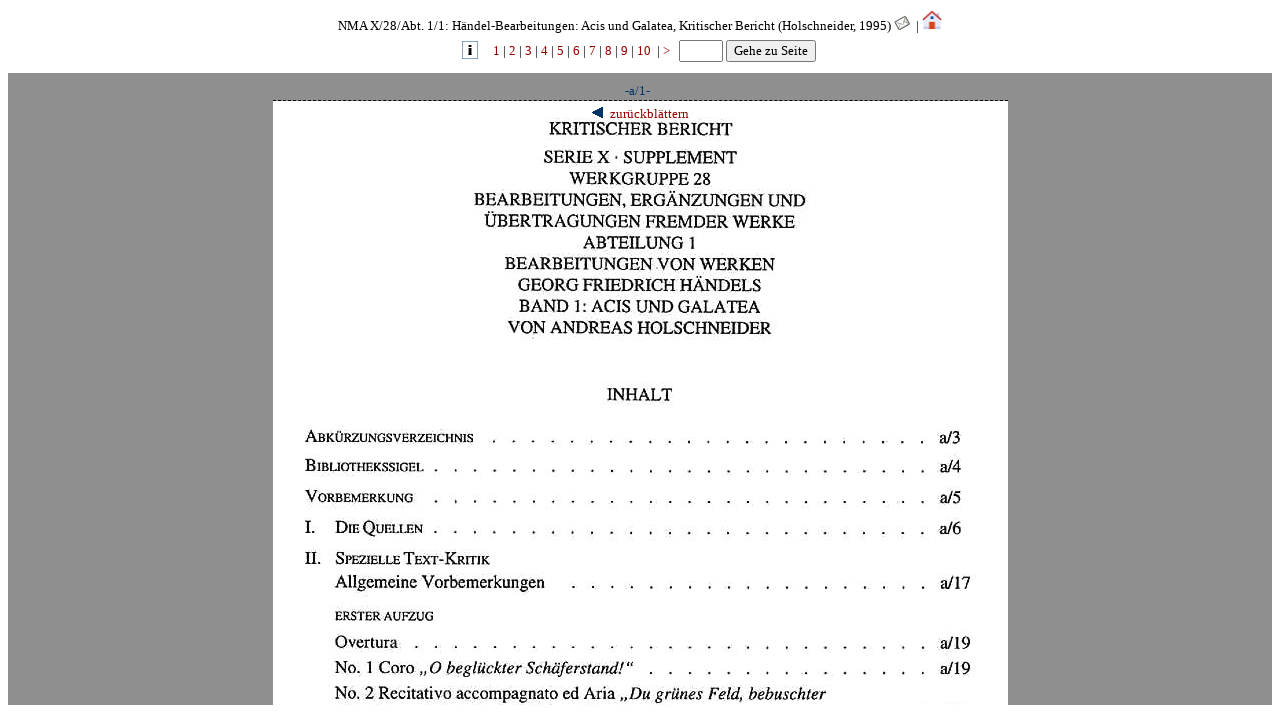

--- FILE ---
content_type: text/html; charset=UTF-8
request_url: https://dme.mozarteum.at/DME/nma/nma_cont.php?vsep=205&gen=kb&p1=-99&l=1
body_size: 1044
content:
<!DOCTYPE html PUBLIC "-//W3C//DTD HTML 4.01 Transitional//EN" "http://www.w3.org/TR/html4/loose.dtd">
<html>
<head>
<!-- Google tag (gtag.js) -->
<script async src="https://www.googletagmanager.com/gtag/js?id=G-2W3F2205D6"></script>
<script>
  window.dataLayer = window.dataLayer || [];
  function gtag(){dataLayer.push(arguments);}
  gtag('js', new Date());

  gtag('config', 'G-2W3F2205D6');
</script>
<link rel="icon" type="image/png" href="/DME/img/logo-ism-black.png"
<meta http-equiv="content-type" content="text/html;charset=utf-8">
<meta name="author" content="ISM">
<meta name="generator" content="VIM">
<meta name="viewport" content="width=device-width, initial-scale=1">
<title>DME::NMA_ONLINE_PAGES</title>
<link rel="stylesheet" type="text/css" media="screen" href="../stylesheet/stylesheet.css.php">
<link rel="stylesheet" type="text/css" media="print, embossed" href="../stylesheet/print.css.php">
<script type='text/javascript' src="https://ajax.googleapis.com/ajax/libs/jquery/2.2.2/jquery.min.js"></script>
<script src="https://kit.fontawesome.com/98ae84ed4a.js" crossorigin="anonymous"></script>
<script src='../JS/hlrows.js' type='application/javascript'></script>
<script src='../objs/raradocs/transcr/pyparser/radoc.js' type='application/javascript'></script>
  <style type="text/css">
		iframe {	
	    margin: 0;
	    padding: 0;
	    border: none;
	    }
	</style>
</head>

	
   <object id="top" name="top" height="65" width="100%" type="text/html" data="nav.php?vsep=205&amp;gen=kb&amp;l=1&amp;kon=1&amp;p1=-99&amp;p2=0&amp;idwnma=0" scrolling="no"></object>
   <!--<object id="main" style="overflow:scroll" name="main" height="760" width="100%" type="text/html" data="scan.php?vsep=205&amp;p1=-99&amp;l=1"></object>-->
   <iframe id="main" style="overflow:scroll" name="main" height="760" width="100%" src="scan.php?vsep=205&amp;p1=-99&amp;l=1"></iframe>

  <script type="text/javascript">
//dont forget to update changes in the similar structered page ./nma_contaudio.php!
    var mfr = document.getElementById("main");
    mfr.height = window.innerHeight-88;
  </script>
</html>


--- FILE ---
content_type: text/html; charset=UTF-8
request_url: https://dme.mozarteum.at/DME/nma/scan.php?vsep=205&p1=-99&l=1
body_size: 2277
content:
<!DOCTYPE html PUBLIC "-//W3C//DTD HTML 4.01 Transitional//EN" "http://www.w3.org/TR/html4/loose.dtd">
<html>
<head>
<!-- Google tag (gtag.js) -->
<script async src="https://www.googletagmanager.com/gtag/js?id=G-2W3F2205D6"></script>
<script>
  window.dataLayer = window.dataLayer || [];
  function gtag(){dataLayer.push(arguments);}
  gtag('js', new Date());

  gtag('config', 'G-2W3F2205D6');
</script>
<link rel="icon" type="image/png" href="/DME/img/logo-ism-black.png"
<meta http-equiv="content-type" content="text/html;charset=utf-8">
<meta name="author" content="ISM">
<meta name="generator" content="VIM">
<meta name="viewport" content="width=device-width, initial-scale=1">
<title>nma_cont</title>
<link rel="stylesheet" type="text/css" media="screen" href="../stylesheet/stylesheet.css.php">
<link rel="stylesheet" type="text/css" media="print, embossed" href="../stylesheet/print.css.php">
<script type='text/javascript' src="https://ajax.googleapis.com/ajax/libs/jquery/2.2.2/jquery.min.js"></script>
<script src="https://kit.fontawesome.com/98ae84ed4a.js" crossorigin="anonymous"></script>
<script src='../JS/hlrows.js' type='application/javascript'></script>
<script src='../objs/raradocs/transcr/pyparser/radoc.js' type='application/javascript'></script>
<link rel="stylesheet" type="text/css" href="../stylesheet/stylesheet.css.php">
<script type="text/javascript" language="JavaScript1.2">
<!--

// Detect if the browser is IE or not.
// If it is not IE, we assume that the browser is NS.
var IE = document.all?true:false

// If NS -- that is, !IE -- then set up for mouse capture
if (!IE) document.captureEvents(Event.MOUSEMOVE)

// Set-up to use getMouseXY function onMouseMove
//document.onmousemove = getMouseXY;
    // .... temporarily inactive, as we get in severe troubles in IE8

// Temporary variables to hold mouse x-y pos.s
var tempX = 0
var tempY = 0

// Main function to retrieve mouse x-y pos.s

function getMouseXY(e) {
  if (IE) { // grab the x-y pos.s if browser is IE
    tempX = window.event.clientX + document.body.scrollLeft
    tempY = window.event.clientY + document.body.scrollTop
  } else {  // grab the x-y pos.s if browser is NS
    tempX = e.pageX
    tempY = e.pageY
  }  
  // catch possible negative values in NS4
  if (tempX < 0){tempX = 0}
  if (tempY < 0){tempY = 0}  
  // show the position values in the form named Show
  // in the text fields named MouseX and MouseY
  return true
}

//-->
</script>
<script type="text/javascript" language="javascript">
<!--
function display_notice(id) {
        theNotice = document.getElementById(id);
        theNotice.style.display='';
	theNotice.style.top = tempY;

	theNotice.style.left = 150;
}

function hide_notice(id) {
        theNotice = document.getElementById(id);
        theNotice.style.display='none';
}

function openwin(loc)
                {
                // 26.11.01, Kel
                var lmarg=300;
                var wndWidth=750;
                var wndHeight=550;
                var strArgs="menubar=no,locationbar=no,resizable=yes,height="+wndHeight+",width="+wndWidth+",scrollbars=2";
                  F2=window.open(loc,"w2",strArgs);
                  F2.moveTo(lmarg,50);
                  F2.focus();
                }
//-->
</script>
</head>
<body bgcolor="#8f8f8f" onLoad="self.focus();">

		<div style='width:500px;display:none; position:absolute; ' id='notice' >
			<table width='100%'>
			<tr>
			  <td style='font-weight: bold;'>
				Copyright Information
			  </td>
			</tr>
			<tr>
			  <td>
				Dieses Faksimile wurde bereits früher von der ISM publiziert. Dennoch kann, abhängig von nationalen und internationalen Bestimmungen, das Copyright weiterhin beim Besitzer des Originals liegen. Besitzer von Quellenmaterial, die ihre Rechte durch diese Internetpublikation berührt sehen, werden gebeten, mit uns unter dme@mozarteum.at Kontakt aufzunehmen, damit die Bilder annotiert oder vom Netz genommen werden können.
			  </td>
			</tr>
			</table>
		</div>
<div class='pgnavprev'><a class='mambo' href='scan.php?vsep=205&amp;p1=-9'><img src='../img/symb/pfeil_bck.gif' alt='prevpg' /> zurückblättern</a></div>
<div class='ism_box2' style='text-align:center;'><a name='p1'>-a/1-</a>&nbsp;&nbsp;<br/><a title='-1-'><img class='nmapg'src='/DME/objs/kb/102811_0001.jpg' alt='-1-' /></a></div>
<div class='ism_box2' style='text-align:center;'><a name='p2'>-a/2-</a>&nbsp;&nbsp;<br/><a title='-2-'><img class='nmapg'src='/DME/objs/kb/102811_0002.jpg' alt='-2-' /></a></div>
<div class='ism_box2' style='text-align:center;'><a name='p3'>-a/3-</a>&nbsp;&nbsp;<br/><a title='-3-'><img class='nmapg'src='/DME/objs/kb/102811_0003.jpg' alt='-3-' /></a></div>
<div class='ism_box2' style='text-align:center;'><a name='p4'>-a/4-</a>&nbsp;&nbsp;<br/><a title='-4-'><img class='nmapg'src='/DME/objs/kb/102811_0004.jpg' alt='-4-' /></a></div>
<div class='ism_box2' style='text-align:center;'><a name='p5'>-a/5-</a>&nbsp;&nbsp;<br/><a title='-5-'><img class='nmapg'src='/DME/objs/kb/102811_0005.jpg' alt='-5-' /></a></div>
<div class='ism_box2' style='text-align:center;'><a name='p6'>-a/6-</a>&nbsp;&nbsp;<br/><a title='-6-'><img class='nmapg'src='/DME/objs/kb/102811_0006.jpg' alt='-6-' /></a></div>
<div class='ism_box2' style='text-align:center;'><a name='p7'>-a/7-</a>&nbsp;&nbsp;<br/><a title='-7-'><img class='nmapg'src='/DME/objs/kb/102811_0007.jpg' alt='-7-' /></a></div>
<div class='ism_box2' style='text-align:center;'><a name='p8'>-a/8-</a>&nbsp;&nbsp;<br/><a title='-8-'><img class='nmapg'src='/DME/objs/kb/102811_0008.jpg' alt='-8-' /></a></div>
<div class='ism_box2' style='text-align:center;'><a name='p9'>-a/9-</a>&nbsp;&nbsp;<br/><a title='-9-'><img class='nmapg'src='/DME/objs/kb/102811_0009.jpg' alt='-9-' /></a></div>
<div class='ism_box2' style='text-align:center;'><a name='p10'>-a/10-</a>&nbsp;&nbsp;<br/><a title='-10-'><img class='nmapg'src='/DME/objs/kb/102811_0010.jpg' alt='-10-' /></a>
<div style='text-align:center;position:relative;top:-28px;z-index:7;'><a class='mambo' href='scan.php?vsep=205&amp;p1=11'>weiter <img src='../img/symb/pfeil_fw.gif' alt='nextpg' /></a></div></div></body>
</html>


--- FILE ---
content_type: text/html; charset=UTF-8
request_url: https://dme.mozarteum.at/DME/nma/nav.php?vsep=205&gen=kb&l=1&kon=1&p1=-99&p2=0&idwnma=0
body_size: 2400
content:
<!DOCTYPE html PUBLIC "-//W3C//DTD HTML 4.01 Transitional//EN" "http://www.w3.org/TR/html4/loose.dtd">
<html>
<head>
<!-- Google tag (gtag.js) -->
<script async src="https://www.googletagmanager.com/gtag/js?id=G-2W3F2205D6"></script>
<script>
  window.dataLayer = window.dataLayer || [];
  function gtag(){dataLayer.push(arguments);}
  gtag('js', new Date());

  gtag('config', 'G-2W3F2205D6');
</script>
<link rel="icon" type="image/png" href="/DME/img/logo-ism-black.png"
<meta http-equiv="content-type" content="text/html;charset=utf-8">
<meta name="author" content="ISM">
<meta name="generator" content="VIM">
<meta name="viewport" content="width=device-width, initial-scale=1">
<title>nma_nav</title>
<link rel="stylesheet" type="text/css" media="screen" href="../stylesheet/stylesheet.css.php">
<link rel="stylesheet" type="text/css" media="print, embossed" href="../stylesheet/print.css.php">
<script type='text/javascript' src="https://ajax.googleapis.com/ajax/libs/jquery/2.2.2/jquery.min.js"></script>
<script src="https://kit.fontawesome.com/98ae84ed4a.js" crossorigin="anonymous"></script>
<script src='../JS/hlrows.js' type='application/javascript'></script>
<script src='../objs/raradocs/transcr/pyparser/radoc.js' type='application/javascript'></script>
<style type="text/css">
a{text-decoration:none;}
</style>
<script type="text/javascript">
<!--
function openwin(loc)
{
    parent.parent.openLightRoom(loc, 780);
}
		
var navIdx=0;
var isframe = true;
try {
	var msg = "Anz. Frames I: "+parent.frames.length+" ("+parent.frames[0].name+")";
	msg += "\nAnz. Frames II: "+parent.parent.frames.length+" ("+parent.parent.frames[0].name+")";
} catch (err) {
	if (err instanceof TypeError){
		isframe = false;
	}
}

if (isframe){
	if (parent.parent.frames[0].name == "LRiframe"){
		//alert(msg);
		// if we call the page differently (cue "deep link") we have no parent.parent object!
		parent.parent.resetLightRoomTab();
		parent.parent.setCloseTabCaption('schließen');
    }
	$(document).ready(function(){
        // test if we are in the LightRoom Environment:
		if (parent.parent.frames[0].name == "LRiframe"){
			$('#spanHome').hide();
            
            var elem_toc = $("span#pubTitle > a.mambo");
            $(elem_toc).removeAttr('href');
	        $(elem_toc).removeClass("mambo");
        }    
    });
}

//-->
</script>
</head>
<body style="margin:0px;padding:0px;overflow:hidden;">
<script type="text/javascript" src="../JS/wz_tooltip.js"></script>
<table width="100%" cellpadding=0>
<tr id="titlerow">
	<td align="center">
        <span id="pubTitle">
        NMA X/28/Abt. 1/1: Händel-Bearbeitungen: Acis und Galatea, Kritischer Bericht (Holschneider, 1995)	   <span id="pubMnu">
						<script type="text/javascript">
				if(isframe){
                    if (parent.parent.frames[0].name == "LRiframe"){
                        parent.parent.setLightRoomNavbar(navIdx++,'Notenedition','js:openLightRoom("nma_cont.php?vsep=204&amp;gen=Edition&amp;pref=-99&amp;p1=&amp;l=1&amp;op=2")');
                    }
				}	
				</script>
						<script>
				if(isframe){
					if (parent.parent.frames[0].name == "LRiframe"){
							parent.parent.setLightRoomNavbar(navIdx++,'PDF Version<br/>(10821 KB)','js:openLightRoom("../objs/kb/pdf/102811.pdf")');
					}
				}
				</script>
		<a class="focus navicon" href='mailto:dme@mozarteum.at?subject=BUGREPORT_for_/DME/nma/nav.php?vsep=205+p1=-99' title='mail a bugreport'><img align="bottom"  title="mail a bugreport" alt="mail a bugreport" src="../img/emailButt.png" border='0'/></a>
		    <span id="spanHome">&nbsp;|&nbsp;<a class="focus" id="btnHome" href="javascript:parent.location.href='nmapub_srch.php';"><img align="bottom" title="home" alt="home" src="../img/navi/icons8-home-48.png" height="20px" border='0'/></a></span></span>
            
	</td>
</tr><tr id="navrow">
	<td align="center" nowrap="nowrap">
		
<form name='frm1' action ="" onsubmit="if (frm1.txtpage.value){parent.parent.openLightRoom('nma_cont.php?vsep=205&amp;gen=kb&amp;l=1&amp;p1='+frm1.txtpage.value);} return false;"  style='margin-top:0;text-align:center;'>
<a class='focus' onclick="if(parent.parent.frames[0] && parent.parent.frames[0].name=='LRiframe'){parent.parent.openLightRoom(this.href); return false;}" href="nma_cont.php?vsep=205&amp;gen=kb&amp;l=1&amp;p1=1" target='_top'title='Inhaltsverzeichnis' style='padding-right:12px;'><img
            style='position:relative;top:4px' src='../img/i_butt.png' alt='Inhaltsverzeichnis' border='0' /></a>
<a class="mambo" href='scan.php?vsep=205&amp;l=1&amp;p1=-99#p1' target='main'  title=' Gehe zu Seite 1'>1</a>&nbsp;|&nbsp;<a class="mambo" href='scan.php?vsep=205&amp;l=1&amp;p1=-99#p2' target='main'  title=' Gehe zu Seite 2'>2</a>&nbsp;|&nbsp;<a class="mambo" href='scan.php?vsep=205&amp;l=1&amp;p1=-99#p3' target='main'  title=' Gehe zu Seite 3'>3</a>&nbsp;|&nbsp;<a class="mambo" href='scan.php?vsep=205&amp;l=1&amp;p1=-99#p4' target='main'  title=' Gehe zu Seite 4'>4</a>&nbsp;|&nbsp;<a class="mambo" href='scan.php?vsep=205&amp;l=1&amp;p1=-99#p5' target='main'  title=' Gehe zu Seite 5'>5</a>&nbsp;|&nbsp;<a class="mambo" href='scan.php?vsep=205&amp;l=1&amp;p1=-99#p6' target='main'  title=' Gehe zu Seite 6'>6</a>&nbsp;|&nbsp;<a class="mambo" href='scan.php?vsep=205&amp;l=1&amp;p1=-99#p7' target='main'  title=' Gehe zu Seite 7'>7</a>&nbsp;|&nbsp;<a class="mambo" href='scan.php?vsep=205&amp;l=1&amp;p1=-99#p8' target='main'  title=' Gehe zu Seite 8'>8</a>&nbsp;|&nbsp;<a class="mambo" href='scan.php?vsep=205&amp;l=1&amp;p1=-99#p9' target='main'  title=' Gehe zu Seite 9'>9</a>&nbsp;|&nbsp;<a class="mambo" href='scan.php?vsep=205&amp;l=1&amp;p1=-99#p10' target='main'  title=' Gehe zu Seite 10'>10</a>&nbsp;&nbsp;|&nbsp;<a class='mambo' onclick="if(parent.parent.frames[0].name=='LRiframe'){parent.parent.openLightRoom(this.href); return false;}"  href='nma_cont.php?vsep=205&amp;gen=kb&amp;l=1&amp;p1=11' target='_top' title='vorwärtsblättern'>&gt;</a>&nbsp;&nbsp;&nbsp;<input type="Text" name="txtpage" value="" size="4" maxlength="8"onkeypress="if (event.keyCode == 13) { if (frm1.txtpage.value){ var url = 'nma_cont.php?vsep=205&amp;gen=kb&amp;l=1&amp;p1='+frm1.txtpage.value; if(parent.parent.openLightRoom) { parent.parent.openLightRoom( url ); } else { window.top.location = url; } } return false; }"/>&nbsp;<input type="button" name="btn1" value="Gehe zu Seite" onclick="if (frm1.txtpage.value){ var url = 'nma_cont.php?vsep=205&amp;gen=kb&amp;l=1&amp;p1='+frm1.txtpage.value; if(parent.parent.openLightRoom) { parent.parent.openLightRoom( url ); } else { window.top.location = url; } }"/>&nbsp;<input type="hidden" name="vsep" value="205" />		</form>
	</td>
</tr></table>

</body>
</html>
